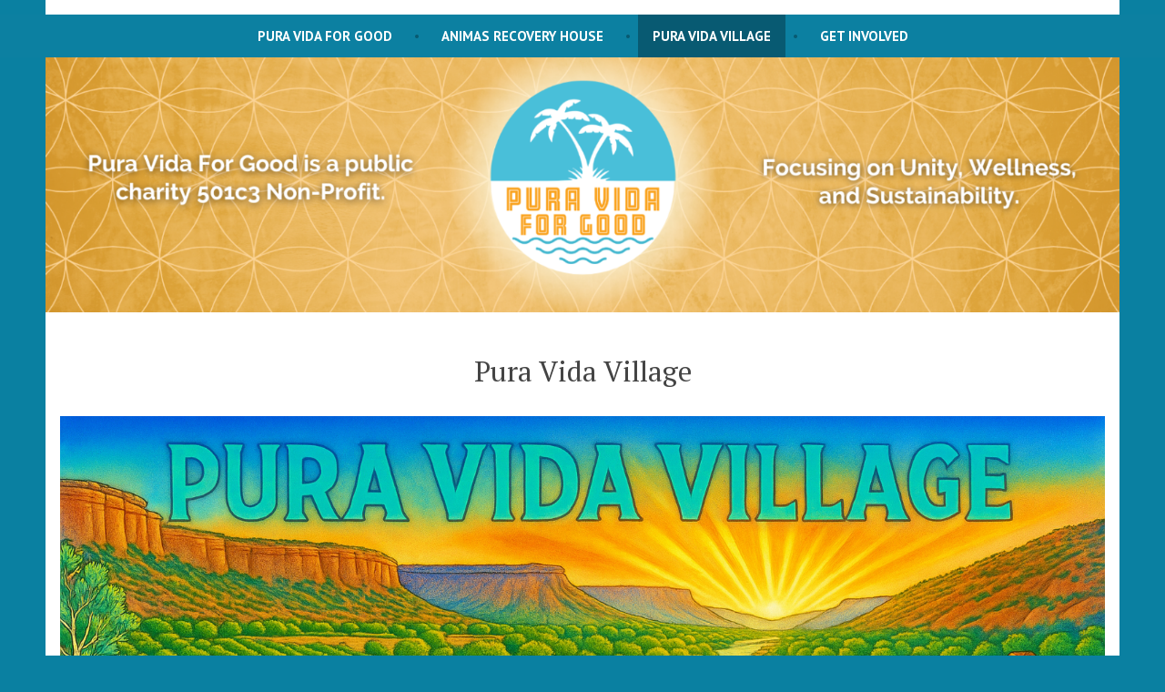

--- FILE ---
content_type: text/html; charset=UTF-8
request_url: https://puravidaforgood.org/index.php/unity-sanctuary/
body_size: 11319
content:
<!doctype html>
<html lang="en-US">
<head>
	<meta charset="UTF-8" />
	<meta name="viewport" content="width=device-width, initial-scale=1" />
	<link rel="profile" href="https://gmpg.org/xfn/11" />
	<title>Pura Vida Village &#8211; Pura Vida for Good</title>
<meta name='robots' content='max-image-preview:large' />
	<style>img:is([sizes="auto" i], [sizes^="auto," i]) { contain-intrinsic-size: 3000px 1500px }</style>
	<link rel='dns-prefetch' href='//fonts.googleapis.com' />
<link rel="alternate" type="application/rss+xml" title="Pura Vida for Good &raquo; Feed" href="https://puravidaforgood.org/index.php/feed/" />
<link rel="alternate" type="application/rss+xml" title="Pura Vida for Good &raquo; Comments Feed" href="https://puravidaforgood.org/index.php/comments/feed/" />
<script type="text/javascript">
/* <![CDATA[ */
window._wpemojiSettings = {"baseUrl":"https:\/\/s.w.org\/images\/core\/emoji\/16.0.1\/72x72\/","ext":".png","svgUrl":"https:\/\/s.w.org\/images\/core\/emoji\/16.0.1\/svg\/","svgExt":".svg","source":{"concatemoji":"https:\/\/puravidaforgood.org\/wp-includes\/js\/wp-emoji-release.min.js?ver=6.8.3"}};
/*! This file is auto-generated */
!function(s,n){var o,i,e;function c(e){try{var t={supportTests:e,timestamp:(new Date).valueOf()};sessionStorage.setItem(o,JSON.stringify(t))}catch(e){}}function p(e,t,n){e.clearRect(0,0,e.canvas.width,e.canvas.height),e.fillText(t,0,0);var t=new Uint32Array(e.getImageData(0,0,e.canvas.width,e.canvas.height).data),a=(e.clearRect(0,0,e.canvas.width,e.canvas.height),e.fillText(n,0,0),new Uint32Array(e.getImageData(0,0,e.canvas.width,e.canvas.height).data));return t.every(function(e,t){return e===a[t]})}function u(e,t){e.clearRect(0,0,e.canvas.width,e.canvas.height),e.fillText(t,0,0);for(var n=e.getImageData(16,16,1,1),a=0;a<n.data.length;a++)if(0!==n.data[a])return!1;return!0}function f(e,t,n,a){switch(t){case"flag":return n(e,"\ud83c\udff3\ufe0f\u200d\u26a7\ufe0f","\ud83c\udff3\ufe0f\u200b\u26a7\ufe0f")?!1:!n(e,"\ud83c\udde8\ud83c\uddf6","\ud83c\udde8\u200b\ud83c\uddf6")&&!n(e,"\ud83c\udff4\udb40\udc67\udb40\udc62\udb40\udc65\udb40\udc6e\udb40\udc67\udb40\udc7f","\ud83c\udff4\u200b\udb40\udc67\u200b\udb40\udc62\u200b\udb40\udc65\u200b\udb40\udc6e\u200b\udb40\udc67\u200b\udb40\udc7f");case"emoji":return!a(e,"\ud83e\udedf")}return!1}function g(e,t,n,a){var r="undefined"!=typeof WorkerGlobalScope&&self instanceof WorkerGlobalScope?new OffscreenCanvas(300,150):s.createElement("canvas"),o=r.getContext("2d",{willReadFrequently:!0}),i=(o.textBaseline="top",o.font="600 32px Arial",{});return e.forEach(function(e){i[e]=t(o,e,n,a)}),i}function t(e){var t=s.createElement("script");t.src=e,t.defer=!0,s.head.appendChild(t)}"undefined"!=typeof Promise&&(o="wpEmojiSettingsSupports",i=["flag","emoji"],n.supports={everything:!0,everythingExceptFlag:!0},e=new Promise(function(e){s.addEventListener("DOMContentLoaded",e,{once:!0})}),new Promise(function(t){var n=function(){try{var e=JSON.parse(sessionStorage.getItem(o));if("object"==typeof e&&"number"==typeof e.timestamp&&(new Date).valueOf()<e.timestamp+604800&&"object"==typeof e.supportTests)return e.supportTests}catch(e){}return null}();if(!n){if("undefined"!=typeof Worker&&"undefined"!=typeof OffscreenCanvas&&"undefined"!=typeof URL&&URL.createObjectURL&&"undefined"!=typeof Blob)try{var e="postMessage("+g.toString()+"("+[JSON.stringify(i),f.toString(),p.toString(),u.toString()].join(",")+"));",a=new Blob([e],{type:"text/javascript"}),r=new Worker(URL.createObjectURL(a),{name:"wpTestEmojiSupports"});return void(r.onmessage=function(e){c(n=e.data),r.terminate(),t(n)})}catch(e){}c(n=g(i,f,p,u))}t(n)}).then(function(e){for(var t in e)n.supports[t]=e[t],n.supports.everything=n.supports.everything&&n.supports[t],"flag"!==t&&(n.supports.everythingExceptFlag=n.supports.everythingExceptFlag&&n.supports[t]);n.supports.everythingExceptFlag=n.supports.everythingExceptFlag&&!n.supports.flag,n.DOMReady=!1,n.readyCallback=function(){n.DOMReady=!0}}).then(function(){return e}).then(function(){var e;n.supports.everything||(n.readyCallback(),(e=n.source||{}).concatemoji?t(e.concatemoji):e.wpemoji&&e.twemoji&&(t(e.twemoji),t(e.wpemoji)))}))}((window,document),window._wpemojiSettings);
/* ]]> */
</script>
<style id='wp-emoji-styles-inline-css' type='text/css'>

	img.wp-smiley, img.emoji {
		display: inline !important;
		border: none !important;
		box-shadow: none !important;
		height: 1em !important;
		width: 1em !important;
		margin: 0 0.07em !important;
		vertical-align: -0.1em !important;
		background: none !important;
		padding: 0 !important;
	}
</style>
<link rel='stylesheet' id='wp-block-library-css' href='https://puravidaforgood.org/wp-includes/css/dist/block-library/style.min.css?ver=6.8.3' type='text/css' media='all' />
<style id='wp-block-library-theme-inline-css' type='text/css'>
.wp-block-audio :where(figcaption){color:#555;font-size:13px;text-align:center}.is-dark-theme .wp-block-audio :where(figcaption){color:#ffffffa6}.wp-block-audio{margin:0 0 1em}.wp-block-code{border:1px solid #ccc;border-radius:4px;font-family:Menlo,Consolas,monaco,monospace;padding:.8em 1em}.wp-block-embed :where(figcaption){color:#555;font-size:13px;text-align:center}.is-dark-theme .wp-block-embed :where(figcaption){color:#ffffffa6}.wp-block-embed{margin:0 0 1em}.blocks-gallery-caption{color:#555;font-size:13px;text-align:center}.is-dark-theme .blocks-gallery-caption{color:#ffffffa6}:root :where(.wp-block-image figcaption){color:#555;font-size:13px;text-align:center}.is-dark-theme :root :where(.wp-block-image figcaption){color:#ffffffa6}.wp-block-image{margin:0 0 1em}.wp-block-pullquote{border-bottom:4px solid;border-top:4px solid;color:currentColor;margin-bottom:1.75em}.wp-block-pullquote cite,.wp-block-pullquote footer,.wp-block-pullquote__citation{color:currentColor;font-size:.8125em;font-style:normal;text-transform:uppercase}.wp-block-quote{border-left:.25em solid;margin:0 0 1.75em;padding-left:1em}.wp-block-quote cite,.wp-block-quote footer{color:currentColor;font-size:.8125em;font-style:normal;position:relative}.wp-block-quote:where(.has-text-align-right){border-left:none;border-right:.25em solid;padding-left:0;padding-right:1em}.wp-block-quote:where(.has-text-align-center){border:none;padding-left:0}.wp-block-quote.is-large,.wp-block-quote.is-style-large,.wp-block-quote:where(.is-style-plain){border:none}.wp-block-search .wp-block-search__label{font-weight:700}.wp-block-search__button{border:1px solid #ccc;padding:.375em .625em}:where(.wp-block-group.has-background){padding:1.25em 2.375em}.wp-block-separator.has-css-opacity{opacity:.4}.wp-block-separator{border:none;border-bottom:2px solid;margin-left:auto;margin-right:auto}.wp-block-separator.has-alpha-channel-opacity{opacity:1}.wp-block-separator:not(.is-style-wide):not(.is-style-dots){width:100px}.wp-block-separator.has-background:not(.is-style-dots){border-bottom:none;height:1px}.wp-block-separator.has-background:not(.is-style-wide):not(.is-style-dots){height:2px}.wp-block-table{margin:0 0 1em}.wp-block-table td,.wp-block-table th{word-break:normal}.wp-block-table :where(figcaption){color:#555;font-size:13px;text-align:center}.is-dark-theme .wp-block-table :where(figcaption){color:#ffffffa6}.wp-block-video :where(figcaption){color:#555;font-size:13px;text-align:center}.is-dark-theme .wp-block-video :where(figcaption){color:#ffffffa6}.wp-block-video{margin:0 0 1em}:root :where(.wp-block-template-part.has-background){margin-bottom:0;margin-top:0;padding:1.25em 2.375em}
</style>
<style id='classic-theme-styles-inline-css' type='text/css'>
/*! This file is auto-generated */
.wp-block-button__link{color:#fff;background-color:#32373c;border-radius:9999px;box-shadow:none;text-decoration:none;padding:calc(.667em + 2px) calc(1.333em + 2px);font-size:1.125em}.wp-block-file__button{background:#32373c;color:#fff;text-decoration:none}
</style>
<style id='global-styles-inline-css' type='text/css'>
:root{--wp--preset--aspect-ratio--square: 1;--wp--preset--aspect-ratio--4-3: 4/3;--wp--preset--aspect-ratio--3-4: 3/4;--wp--preset--aspect-ratio--3-2: 3/2;--wp--preset--aspect-ratio--2-3: 2/3;--wp--preset--aspect-ratio--16-9: 16/9;--wp--preset--aspect-ratio--9-16: 9/16;--wp--preset--color--black: #000000;--wp--preset--color--cyan-bluish-gray: #abb8c3;--wp--preset--color--white: #ffffff;--wp--preset--color--pale-pink: #f78da7;--wp--preset--color--vivid-red: #cf2e2e;--wp--preset--color--luminous-vivid-orange: #ff6900;--wp--preset--color--luminous-vivid-amber: #fcb900;--wp--preset--color--light-green-cyan: #7bdcb5;--wp--preset--color--vivid-green-cyan: #00d084;--wp--preset--color--pale-cyan-blue: #8ed1fc;--wp--preset--color--vivid-cyan-blue: #0693e3;--wp--preset--color--vivid-purple: #9b51e0;--wp--preset--color--primary: #0C80A1;--wp--preset--color--secondary: #D4401C;--wp--preset--color--foreground: #444444;--wp--preset--color--background: #FFFFFF;--wp--preset--gradient--vivid-cyan-blue-to-vivid-purple: linear-gradient(135deg,rgba(6,147,227,1) 0%,rgb(155,81,224) 100%);--wp--preset--gradient--light-green-cyan-to-vivid-green-cyan: linear-gradient(135deg,rgb(122,220,180) 0%,rgb(0,208,130) 100%);--wp--preset--gradient--luminous-vivid-amber-to-luminous-vivid-orange: linear-gradient(135deg,rgba(252,185,0,1) 0%,rgba(255,105,0,1) 100%);--wp--preset--gradient--luminous-vivid-orange-to-vivid-red: linear-gradient(135deg,rgba(255,105,0,1) 0%,rgb(207,46,46) 100%);--wp--preset--gradient--very-light-gray-to-cyan-bluish-gray: linear-gradient(135deg,rgb(238,238,238) 0%,rgb(169,184,195) 100%);--wp--preset--gradient--cool-to-warm-spectrum: linear-gradient(135deg,rgb(74,234,220) 0%,rgb(151,120,209) 20%,rgb(207,42,186) 40%,rgb(238,44,130) 60%,rgb(251,105,98) 80%,rgb(254,248,76) 100%);--wp--preset--gradient--blush-light-purple: linear-gradient(135deg,rgb(255,206,236) 0%,rgb(152,150,240) 100%);--wp--preset--gradient--blush-bordeaux: linear-gradient(135deg,rgb(254,205,165) 0%,rgb(254,45,45) 50%,rgb(107,0,62) 100%);--wp--preset--gradient--luminous-dusk: linear-gradient(135deg,rgb(255,203,112) 0%,rgb(199,81,192) 50%,rgb(65,88,208) 100%);--wp--preset--gradient--pale-ocean: linear-gradient(135deg,rgb(255,245,203) 0%,rgb(182,227,212) 50%,rgb(51,167,181) 100%);--wp--preset--gradient--electric-grass: linear-gradient(135deg,rgb(202,248,128) 0%,rgb(113,206,126) 100%);--wp--preset--gradient--midnight: linear-gradient(135deg,rgb(2,3,129) 0%,rgb(40,116,252) 100%);--wp--preset--font-size--small: 15px;--wp--preset--font-size--medium: 20px;--wp--preset--font-size--large: 25.92px;--wp--preset--font-size--x-large: 42px;--wp--preset--font-size--normal: 18px;--wp--preset--font-size--huge: 31.104px;--wp--preset--spacing--20: 0.44rem;--wp--preset--spacing--30: 0.67rem;--wp--preset--spacing--40: 1rem;--wp--preset--spacing--50: 1.5rem;--wp--preset--spacing--60: 2.25rem;--wp--preset--spacing--70: 3.38rem;--wp--preset--spacing--80: 5.06rem;--wp--preset--shadow--natural: 6px 6px 9px rgba(0, 0, 0, 0.2);--wp--preset--shadow--deep: 12px 12px 50px rgba(0, 0, 0, 0.4);--wp--preset--shadow--sharp: 6px 6px 0px rgba(0, 0, 0, 0.2);--wp--preset--shadow--outlined: 6px 6px 0px -3px rgba(255, 255, 255, 1), 6px 6px rgba(0, 0, 0, 1);--wp--preset--shadow--crisp: 6px 6px 0px rgba(0, 0, 0, 1);}:root :where(.is-layout-flow) > :first-child{margin-block-start: 0;}:root :where(.is-layout-flow) > :last-child{margin-block-end: 0;}:root :where(.is-layout-flow) > *{margin-block-start: 24px;margin-block-end: 0;}:root :where(.is-layout-constrained) > :first-child{margin-block-start: 0;}:root :where(.is-layout-constrained) > :last-child{margin-block-end: 0;}:root :where(.is-layout-constrained) > *{margin-block-start: 24px;margin-block-end: 0;}:root :where(.is-layout-flex){gap: 24px;}:root :where(.is-layout-grid){gap: 24px;}body .is-layout-flex{display: flex;}.is-layout-flex{flex-wrap: wrap;align-items: center;}.is-layout-flex > :is(*, div){margin: 0;}body .is-layout-grid{display: grid;}.is-layout-grid > :is(*, div){margin: 0;}.has-black-color{color: var(--wp--preset--color--black) !important;}.has-cyan-bluish-gray-color{color: var(--wp--preset--color--cyan-bluish-gray) !important;}.has-white-color{color: var(--wp--preset--color--white) !important;}.has-pale-pink-color{color: var(--wp--preset--color--pale-pink) !important;}.has-vivid-red-color{color: var(--wp--preset--color--vivid-red) !important;}.has-luminous-vivid-orange-color{color: var(--wp--preset--color--luminous-vivid-orange) !important;}.has-luminous-vivid-amber-color{color: var(--wp--preset--color--luminous-vivid-amber) !important;}.has-light-green-cyan-color{color: var(--wp--preset--color--light-green-cyan) !important;}.has-vivid-green-cyan-color{color: var(--wp--preset--color--vivid-green-cyan) !important;}.has-pale-cyan-blue-color{color: var(--wp--preset--color--pale-cyan-blue) !important;}.has-vivid-cyan-blue-color{color: var(--wp--preset--color--vivid-cyan-blue) !important;}.has-vivid-purple-color{color: var(--wp--preset--color--vivid-purple) !important;}.has-primary-color{color: var(--wp--preset--color--primary) !important;}.has-secondary-color{color: var(--wp--preset--color--secondary) !important;}.has-foreground-color{color: var(--wp--preset--color--foreground) !important;}.has-background-color{color: var(--wp--preset--color--background) !important;}.has-black-background-color{background-color: var(--wp--preset--color--black) !important;}.has-cyan-bluish-gray-background-color{background-color: var(--wp--preset--color--cyan-bluish-gray) !important;}.has-white-background-color{background-color: var(--wp--preset--color--white) !important;}.has-pale-pink-background-color{background-color: var(--wp--preset--color--pale-pink) !important;}.has-vivid-red-background-color{background-color: var(--wp--preset--color--vivid-red) !important;}.has-luminous-vivid-orange-background-color{background-color: var(--wp--preset--color--luminous-vivid-orange) !important;}.has-luminous-vivid-amber-background-color{background-color: var(--wp--preset--color--luminous-vivid-amber) !important;}.has-light-green-cyan-background-color{background-color: var(--wp--preset--color--light-green-cyan) !important;}.has-vivid-green-cyan-background-color{background-color: var(--wp--preset--color--vivid-green-cyan) !important;}.has-pale-cyan-blue-background-color{background-color: var(--wp--preset--color--pale-cyan-blue) !important;}.has-vivid-cyan-blue-background-color{background-color: var(--wp--preset--color--vivid-cyan-blue) !important;}.has-vivid-purple-background-color{background-color: var(--wp--preset--color--vivid-purple) !important;}.has-primary-background-color{background-color: var(--wp--preset--color--primary) !important;}.has-secondary-background-color{background-color: var(--wp--preset--color--secondary) !important;}.has-foreground-background-color{background-color: var(--wp--preset--color--foreground) !important;}.has-background-background-color{background-color: var(--wp--preset--color--background) !important;}.has-black-border-color{border-color: var(--wp--preset--color--black) !important;}.has-cyan-bluish-gray-border-color{border-color: var(--wp--preset--color--cyan-bluish-gray) !important;}.has-white-border-color{border-color: var(--wp--preset--color--white) !important;}.has-pale-pink-border-color{border-color: var(--wp--preset--color--pale-pink) !important;}.has-vivid-red-border-color{border-color: var(--wp--preset--color--vivid-red) !important;}.has-luminous-vivid-orange-border-color{border-color: var(--wp--preset--color--luminous-vivid-orange) !important;}.has-luminous-vivid-amber-border-color{border-color: var(--wp--preset--color--luminous-vivid-amber) !important;}.has-light-green-cyan-border-color{border-color: var(--wp--preset--color--light-green-cyan) !important;}.has-vivid-green-cyan-border-color{border-color: var(--wp--preset--color--vivid-green-cyan) !important;}.has-pale-cyan-blue-border-color{border-color: var(--wp--preset--color--pale-cyan-blue) !important;}.has-vivid-cyan-blue-border-color{border-color: var(--wp--preset--color--vivid-cyan-blue) !important;}.has-vivid-purple-border-color{border-color: var(--wp--preset--color--vivid-purple) !important;}.has-primary-border-color{border-color: var(--wp--preset--color--primary) !important;}.has-secondary-border-color{border-color: var(--wp--preset--color--secondary) !important;}.has-foreground-border-color{border-color: var(--wp--preset--color--foreground) !important;}.has-background-border-color{border-color: var(--wp--preset--color--background) !important;}.has-vivid-cyan-blue-to-vivid-purple-gradient-background{background: var(--wp--preset--gradient--vivid-cyan-blue-to-vivid-purple) !important;}.has-light-green-cyan-to-vivid-green-cyan-gradient-background{background: var(--wp--preset--gradient--light-green-cyan-to-vivid-green-cyan) !important;}.has-luminous-vivid-amber-to-luminous-vivid-orange-gradient-background{background: var(--wp--preset--gradient--luminous-vivid-amber-to-luminous-vivid-orange) !important;}.has-luminous-vivid-orange-to-vivid-red-gradient-background{background: var(--wp--preset--gradient--luminous-vivid-orange-to-vivid-red) !important;}.has-very-light-gray-to-cyan-bluish-gray-gradient-background{background: var(--wp--preset--gradient--very-light-gray-to-cyan-bluish-gray) !important;}.has-cool-to-warm-spectrum-gradient-background{background: var(--wp--preset--gradient--cool-to-warm-spectrum) !important;}.has-blush-light-purple-gradient-background{background: var(--wp--preset--gradient--blush-light-purple) !important;}.has-blush-bordeaux-gradient-background{background: var(--wp--preset--gradient--blush-bordeaux) !important;}.has-luminous-dusk-gradient-background{background: var(--wp--preset--gradient--luminous-dusk) !important;}.has-pale-ocean-gradient-background{background: var(--wp--preset--gradient--pale-ocean) !important;}.has-electric-grass-gradient-background{background: var(--wp--preset--gradient--electric-grass) !important;}.has-midnight-gradient-background{background: var(--wp--preset--gradient--midnight) !important;}.has-small-font-size{font-size: var(--wp--preset--font-size--small) !important;}.has-medium-font-size{font-size: var(--wp--preset--font-size--medium) !important;}.has-large-font-size{font-size: var(--wp--preset--font-size--large) !important;}.has-x-large-font-size{font-size: var(--wp--preset--font-size--x-large) !important;}.has-normal-font-size{font-size: var(--wp--preset--font-size--normal) !important;}.has-huge-font-size{font-size: var(--wp--preset--font-size--huge) !important;}
:root :where(.wp-block-pullquote){font-size: 1.5em;line-height: 1.6;}
</style>
<link rel='stylesheet' id='varia-print-style-css' href='https://puravidaforgood.org/wp-content/themes/varia-wpcom/print.css?ver=1.4.23' type='text/css' media='print' />
<link rel='stylesheet' id='shawburn-fonts-css' href='https://fonts.googleapis.com/css?family=PT+Sans%3A400%2C400i%2C700%2C700i%7CPT+Serif%3A400%2C400i%2C700%2C700i&#038;subset=latin%2Clatin-ext' type='text/css' media='all' />
<link rel='stylesheet' id='shawburn-style-css' href='https://puravidaforgood.org/wp-content/themes/shawburn-wpcom/style.css?ver=1.4.23' type='text/css' media='all' />
<link rel="https://api.w.org/" href="https://puravidaforgood.org/index.php/wp-json/" /><link rel="alternate" title="JSON" type="application/json" href="https://puravidaforgood.org/index.php/wp-json/wp/v2/pages/54" /><link rel="EditURI" type="application/rsd+xml" title="RSD" href="https://puravidaforgood.org/xmlrpc.php?rsd" />
<meta name="generator" content="WordPress 6.8.3" />
<link rel="canonical" href="https://puravidaforgood.org/index.php/unity-sanctuary/" />
<link rel='shortlink' href='https://puravidaforgood.org/?p=54' />
		<!-- Custom Logo: hide header text -->
		<style id="custom-logo-css" type="text/css">
			.site-title, .site-description {
				position: absolute;
				clip-path: inset(50%);
			}
		</style>
		<link rel="alternate" title="oEmbed (JSON)" type="application/json+oembed" href="https://puravidaforgood.org/index.php/wp-json/oembed/1.0/embed?url=https%3A%2F%2Fpuravidaforgood.org%2Findex.php%2Funity-sanctuary%2F" />
<link rel="alternate" title="oEmbed (XML)" type="text/xml+oembed" href="https://puravidaforgood.org/index.php/wp-json/oembed/1.0/embed?url=https%3A%2F%2Fpuravidaforgood.org%2Findex.php%2Funity-sanctuary%2F&#038;format=xml" />
<link rel="icon" href="https://puravidaforgood.org/wp-content/uploads/2022/11/cropped-Pura-Vida-for-Good-32x32.png" sizes="32x32" />
<link rel="icon" href="https://puravidaforgood.org/wp-content/uploads/2022/11/cropped-Pura-Vida-for-Good-192x192.png" sizes="192x192" />
<link rel="apple-touch-icon" href="https://puravidaforgood.org/wp-content/uploads/2022/11/cropped-Pura-Vida-for-Good-180x180.png" />
<meta name="msapplication-TileImage" content="https://puravidaforgood.org/wp-content/uploads/2022/11/cropped-Pura-Vida-for-Good-270x270.png" />
		<style type="text/css" id="wp-custom-css">
			}
#page .entry-header, #page .page-header, #page .entry-footer, #page .a8c-posts-list {
text-align: center;
display: none;
}
.site-header, .site-main, .site-footer {
padding-top: 0px;
padding-right: 16px;
padding-bottom: 16px;
padding-left: 16px;
margin-left: auto;
margin-right: auto;
}
body{
	background-color: #0A80A1
		}
.main-navigation{
	position:absolute;
	top: 0;
}		</style>
		</head>

<body class="wp-singular page-template-default page page-id-54 wp-custom-logo wp-embed-responsive wp-theme-varia-wpcom wp-child-theme-shawburn-wpcom singular image-filters-enabled">


<div id="page" class="site">
	<a class="skip-link screen-reader-text" href="#content">Skip to content</a>

	
<header id="masthead" class="site-header responsive-max-width has-logo has-menu" role="banner">
	<div class="site-branding">

			<div class="site-logo"><a href="https://puravidaforgood.org/" class="custom-logo-link" rel="home"><img width="1600" height="400" src="https://puravidaforgood.org/wp-content/uploads/2022/11/Pura-Vida-For-Good-2.png" class="custom-logo" alt="Pura Vida for Good" decoding="async" fetchpriority="high" srcset="https://puravidaforgood.org/wp-content/uploads/2022/11/Pura-Vida-For-Good-2.png 1600w, https://puravidaforgood.org/wp-content/uploads/2022/11/Pura-Vida-For-Good-2-300x75.png 300w, https://puravidaforgood.org/wp-content/uploads/2022/11/Pura-Vida-For-Good-2-1024x256.png 1024w, https://puravidaforgood.org/wp-content/uploads/2022/11/Pura-Vida-For-Good-2-768x192.png 768w, https://puravidaforgood.org/wp-content/uploads/2022/11/Pura-Vida-For-Good-2-1536x384.png 1536w, https://puravidaforgood.org/wp-content/uploads/2022/11/Pura-Vida-For-Good-2-1568x392.png 1568w" sizes="(max-width: 1600px) 100vw, 1600px" /></a></div>
								<p class="site-title"><a href="https://puravidaforgood.org/" rel="home">Pura Vida for Good</a></p>
			
				<p class="site-description">
				Pura Vida for Good			</p>
	</div><!-- .site-branding -->
		<nav id="site-navigation" class="main-navigation" aria-label="Main Navigation">

		<input type="checkbox" role="button" aria-haspopup="true" id="toggle" class="hide-visually">
		<label for="toggle" id="toggle-menu" class="button">
			Menu			<span class="dropdown-icon open">+</span>
			<span class="dropdown-icon close">&times;</span>
			<span class="hide-visually expanded-text">expanded</span>
			<span class="hide-visually collapsed-text">collapsed</span>
		</label>

		<div class="menu-main-container"><ul id="menu-main-1" class="main-menu" aria-label="submenu"><li class="menu-item menu-item-type-post_type menu-item-object-page menu-item-home menu-item-59"><a href="https://puravidaforgood.org/">PURA VIDA FOR GOOD</a></li>
<li class="menu-item menu-item-type-post_type menu-item-object-page menu-item-58"><a href="https://puravidaforgood.org/index.php/casa-pura-vida-2/">Animas Recovery House</a></li>
<li class="menu-item menu-item-type-post_type menu-item-object-page current-menu-item page_item page-item-54 current_page_item menu-item-57"><a href="https://puravidaforgood.org/index.php/unity-sanctuary/" aria-current="page">Pura Vida Village</a></li>
<li class="menu-item menu-item-type-custom menu-item-object-custom menu-item-118"><a href="https://docs.google.com/forms/d/e/1FAIpQLSeK0gU-Lr8e9hSYZwU7r8FxNltkrQue5Qi1vwCguAwht2l63w/viewform?usp=sharing">GET INVOLVED</a></li>
</ul></div>	</nav><!-- #site-navigation -->
	</header><!-- #masthead -->

	<div id="content" class="site-content">

	<section id="primary" class="content-area">
		<main id="main" class="site-main">

			
<article id="post-54" class="post-54 page type-page status-publish hentry entry">

	<header class="entry-header responsive-max-width">
		
<h1 class="entry-title">Pura Vida Village</h1>
	</header>

				
	<div class="entry-content">
		
<figure class="wp-block-image alignfull size-full"><img decoding="async" width="1536" height="1024" src="https://puravidaforgood.org/wp-content/uploads/2025/09/PVV-PICTURE.png" alt="" class="wp-image-174" srcset="https://puravidaforgood.org/wp-content/uploads/2025/09/PVV-PICTURE.png 1536w, https://puravidaforgood.org/wp-content/uploads/2025/09/PVV-PICTURE-300x200.png 300w, https://puravidaforgood.org/wp-content/uploads/2025/09/PVV-PICTURE-1024x683.png 1024w, https://puravidaforgood.org/wp-content/uploads/2025/09/PVV-PICTURE-768x512.png 768w" sizes="(max-width: 1536px) 100vw, 1536px" /></figure>



<h3 class="wp-block-heading has-text-align-center"><strong>“A community based in wellness, sustainability, and unity”&nbsp;</strong></h3>



<p class="has-text-align-center has-primary-color has-text-color has-link-color has-huge-font-size wp-elements-4a49bdeb0ec23408bfe0af01c3a13113"><strong>INTERESTED IN BUYING A LOT?</strong></p>



<p class="has-text-align-center has-normal-font-size">Tiny Houses, Houses, Earthen Dwellings, Yurts, etc</p>



<p class="has-text-align-center has-normal-font-size">TO GET ON THE WAITLIST &amp; FOR MORE INFO</p>



<p class="has-text-align-center has-huge-font-size"> <a href="https://docs.google.com/forms/d/e/1FAIpQLSed3CmVJsJsp32wFQNTyLAcAxDquDyLqMHEjhzEYQkY5wiSWA/viewform?usp=sharing">CLICK HERE</a></p>



<p><strong>COMMUNITY PILLARS</strong></p>



<ul class="wp-block-list">
<li>WELLNESS &#8211; Overall mental, physical, and spiritual health are crucial</li>



<li>UNITY &#8211; Connection and Community Focus cultivates a thriving community</li>



<li>SUSTAINABILITY &#8211; Intentional sustainability provides long term security and success for all</li>
</ul>



<p><strong>COMMUNITY ELEMENTS</strong></p>



<ul class="wp-block-list">
<li>Village Farm &#8211; Greenhouses, Produce Fields, Chickens, Hogs, Cattle, Horses</li>



<li>Pond with Sand Beaches, River Pavilion, Beach Volleyball, Horseshoes, Cornhole</li>



<li>Hot Tub / Cold Plunge / Sauna</li>



<li>Village Mechanic Shop &#8211; Cars, Trucks, Small Engines, Farm Equipment, etc</li>



<li>Village Clubhouse &#8211; Movie Theatre, Pool Table, Ping Pong, Community Kitchen, Lounge / Event / Church Service Space,&nbsp;</li>



<li>Community Recreation Schedule &#8211; Yoga, Meditations, Potlucks, Hikes, etc</li>



<li>3 Business Garages with workspace and office spaces</li>



<li>Pickleball/Basketball/Volleyball Courts</li>



<li>Indoor / Outdoor Pool and Hot Tub</li>
</ul>



<p class="has-text-align-center"><strong>The village model focuses on a PLAY &#8211; WORK &#8211; LIVE scenario where we focus on spending a majority of our daily lives on site and nearby.&nbsp; This cultivates a simple, healthy, connected lifestyle that allows for abundance and sustainability for the Community.&nbsp;&nbsp;</strong></p>



<p class="has-text-align-center has-primary-color has-text-color has-link-color has-huge-font-size wp-elements-7f2f31c6f0bea9d38bd954235b029e07"><strong>TICO SURF HOUSE</strong></p>



<p class="has-text-align-center"><strong>Indoor, year-round surf house&nbsp;&nbsp;</strong></p>



<p class="has-text-align-center"><strong>Left, Right, and Beginner Surf Waves</strong></p>



<p class="has-text-align-center has-primary-color has-text-color has-link-color wp-elements-68f9abaca7c825927dac7af7fc2bc84e"><strong>* EAT &#8211; SURF &#8211; WORK &#8211; SLEEP &#8211; REPEAT *</strong></p>



<figure class="wp-block-image size-large"><img decoding="async" width="1024" height="295" src="https://puravidaforgood.org/wp-content/uploads/2025/04/3-SURF-PICS-1024x295.png" alt="" class="wp-image-148" srcset="https://puravidaforgood.org/wp-content/uploads/2025/04/3-SURF-PICS-1024x295.png 1024w, https://puravidaforgood.org/wp-content/uploads/2025/04/3-SURF-PICS-300x86.png 300w, https://puravidaforgood.org/wp-content/uploads/2025/04/3-SURF-PICS-768x221.png 768w, https://puravidaforgood.org/wp-content/uploads/2025/04/3-SURF-PICS.png 1521w" sizes="(max-width: 1024px) 100vw, 1024px" /></figure>



<p><strong>VILLAGE &amp; COMMUNITY ETHOS / INTENTION:&nbsp;</strong></p>



<p><strong>WELLNESS</strong> &#8211; We will aim to:</p>



<ul class="wp-block-list">
<li>Put substances into our bodies that cause more good than harm</li>



<li>Seek spirituality through individual/group meditations, ceremonies, etc.</li>



<li>Seek increased connectedness to ourselves, the land, and each other</li>



<li>Live lives free from addiction through spirituality and living selfless lifestyles</li>



<li>Use recreation/exercise to stay active in order to be physically fit</li>
</ul>



<p><strong>UNITY</strong> &#8211; We will aim to:</p>



<ul class="wp-block-list">
<li>Cultivate a community that puts the community first.&nbsp; The resilience and health of each Member depends on the overall prosperity of the community.&nbsp;&nbsp;</li>



<li>Live a life of service to free ourselves from selfish motives which cultivates a life of courage and love rather than fear.</li>



<li>Enjoy Group activities, gatherings, ceremonies, and eating together frequently.</li>



<li>Be very inclusive to temporary visitors and accept them into the village experience with unconditional love while they are on site.&nbsp;</li>



<li>Be accountable to ourselves and each other to live according to the Ethos/Intention of the Community.</li>



<li>Have a weekly group activity schedule with activities like Yoga, Community Meals, River Rafting/Tubing, Cold Plunge, Breathwork Workshops, Hikes, Meditations, Sweatlodge, etc</li>
</ul>



<p><strong>SUSTAINABILITY</strong> &#8211; We will aim to:</p>



<ul class="wp-block-list">
<li>Grow/raise food within each parcel, the village, and nearby</li>



<li>Aim to produce a significant amount of energy onsite with solar, hydroelectric, etc</li>



<li>Minimize usage of outside resources and maximize usage of onsite resources</li>



<li>Dedicate a minimum, small amount of time to work for the betterment of the community on a monthly basis.&nbsp; ~8 Hours per month working on community improvements/maintenance</li>



<li>Help residents</li>



<li>Aim to implement permaculture and regenerative practices on site</li>



<li>Aim to minimize any export of waste/trash off site.</li>



<li>Put organic waste into onsite composting efforts</li>



<li>Recycle all aluminum used on the site</li>



<li>Minimize/Eliminate the use of single-use plastics</li>



<li>Aim to use small electric vehicles or walk for transportation within the Village</li>
</ul>



<p></p>
	</div><!-- .entry-content -->

	</article><!-- #post-54 -->

		</main><!-- #main -->
	</section><!-- #primary -->


	</div><!-- #content -->

	
	<footer id="colophon" class="site-footer responsive-max-width">
			
	<aside class="widget-area responsive-max-width" role="complementary" aria-label="Footer">
		<section id="nav_menu-3" class="widget widget_nav_menu"><div class="menu-main-container"><ul id="menu-main-2" class="menu"><li class="menu-item menu-item-type-post_type menu-item-object-page menu-item-home menu-item-59"><a href="https://puravidaforgood.org/">PURA VIDA FOR GOOD</a></li>
<li class="menu-item menu-item-type-post_type menu-item-object-page menu-item-58"><a href="https://puravidaforgood.org/index.php/casa-pura-vida-2/">Animas Recovery House</a></li>
<li class="menu-item menu-item-type-post_type menu-item-object-page current-menu-item page_item page-item-54 current_page_item menu-item-57"><a href="https://puravidaforgood.org/index.php/unity-sanctuary/" aria-current="page">Pura Vida Village</a></li>
<li class="menu-item menu-item-type-custom menu-item-object-custom menu-item-118"><a href="https://docs.google.com/forms/d/e/1FAIpQLSeK0gU-Lr8e9hSYZwU7r8FxNltkrQue5Qi1vwCguAwht2l63w/viewform?usp=sharing">GET INVOLVED</a></li>
</ul></div></section>	</aside><!-- .widget-area -->


	
		<div class="site-info">
		<a class="site-name" href="https://puravidaforgood.org/" rel="home">Pura Vida for Good</a><span class="comma">,</span>
<a href="https://wordpress.org/" class="imprint">proudly powered by WordPress</a>.	</div><!-- .site-info -->
	</footer><!-- #colophon -->

</div><!-- #page -->

<script type="speculationrules">
{"prefetch":[{"source":"document","where":{"and":[{"href_matches":"\/*"},{"not":{"href_matches":["\/wp-*.php","\/wp-admin\/*","\/wp-content\/uploads\/*","\/wp-content\/*","\/wp-content\/plugins\/*","\/wp-content\/themes\/shawburn-wpcom\/*","\/wp-content\/themes\/varia-wpcom\/*","\/*\\?(.+)"]}},{"not":{"selector_matches":"a[rel~=\"nofollow\"]"}},{"not":{"selector_matches":".no-prefetch, .no-prefetch a"}}]},"eagerness":"conservative"}]}
</script>
<link rel='stylesheet' id='sureforms-pro-custom-styles-css' href='https://puravidaforgood.org/wp-content/plugins/sureforms-pro/assets/css/minified/custom-styles.min.css?ver=2.1.0' type='text/css' media='all' />
<style id='core-block-supports-inline-css' type='text/css'>
.wp-elements-4a49bdeb0ec23408bfe0af01c3a13113 a:where(:not(.wp-element-button)){color:var(--wp--preset--color--primary);}.wp-elements-7f2f31c6f0bea9d38bd954235b029e07 a:where(:not(.wp-element-button)){color:var(--wp--preset--color--primary);}.wp-elements-68f9abaca7c825927dac7af7fc2bc84e a:where(:not(.wp-element-button)){color:var(--wp--preset--color--primary);}
</style>
	<script>
	/(trident|msie)/i.test(navigator.userAgent)&&document.getElementById&&window.addEventListener&&window.addEventListener("hashchange",function(){var t,e=location.hash.substring(1);/^[A-z0-9_-]+$/.test(e)&&(t=document.getElementById(e))&&(/^(?:a|select|input|button|textarea)$/i.test(t.tagName)||(t.tabIndex=-1),t.focus())},!1);
	</script>
	
</body>
</html>
